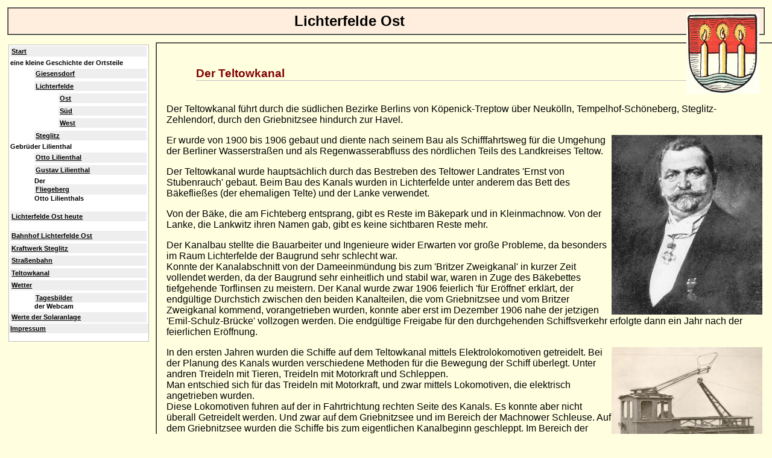

--- FILE ---
content_type: text/html; charset=UTF-8
request_url: https://www.lichterfelde-ost.de/Kanal.php
body_size: 14274
content:
<!DOCTYPE HTML PUBLIC "-//W3C//DTD HTML 4.01 Transitional//EN" "http://www.w3.org/TR/html4/loose.dtd">
<html><head><title>Teltowkanal</title>
<meta content="text/html; charset=UTF-8" http-equiv="content-type">
<meta name="keywords" content="Berlin, Lichterfelde-Ost, Lichterfelde, Bahnhof Berlin-Lichterfelde Ost, Johann Anton Wilhelm Carstenn, Wetter in Lichterfelde, Strassenbahn, Teltowkanal, Otto Lilienthal,  Gustav Lilienthal, Giesensdorf, Stra�enbahn, Strassenbahn">
<link rel="stylesheet" type="text/css" href="/lio.css">
<link rel="stylesheet" type="text/css" href="/navigation_gross.css">
<script language="javascript" src="/script/fenster.js"></script>
</head>

<body>
<div id="Scrollbereich"><!-- erst fuer den folgenden Workaround benoetigt -->
<h1>
<img src="images/wappen_lichterfelde.jpg" alt="Wappen von Lichterfelde" align="right" width="121">
Lichterfelde Ost
</h1>
<div id="Inhalt">
<h2>Der Teltowkanal</h2>
<p>Der Teltowkanal f&uuml;hrt durch die s&uuml;dlichen Bezirke Berlins von K&ouml;penick-Treptow &uuml;ber Neuk&ouml;lln, Tempelhof-Sch&ouml;neberg,
Steglitz-Zehlendorf, durch den Griebnitzsee hindurch zur Havel.</p>
<img src="/images/Ernst_von_Stubenrauch.jpg" 
align="right" 
alt="Ernst von Stubenrauch, 19.7.1853 bis 4.9.1909"
title="Ernst von Stubenrauch, 19.7.1853 bis 4.9.1909"
>

<p>Er wurde von 1900 bis 1906 gebaut und diente nach seinem Bau als Schifffahrtsweg f&uuml;r die Umgehung der Berliner Wasserstra&szlig;en
und als Regenwasserabfluss des n&ouml;rdlichen Teils des Landkreises Teltow.</p>
<p>Der Teltowkanal wurde haupts&auml;chlich durch das Bestreben des Teltower Landrates 'Ernst von Stubenrauch' gebaut. Beim Bau des
Kanals wurden in Lichterfelde unter anderem das Bett des B&auml;keflie&szlig;es (der ehemaligen Telte) und der Lanke verwendet.</p>
<p>Von der B&auml;ke, die am Fichteberg entsprang, gibt es Reste im B&auml;kepark und in Kleinmachnow. Von der Lanke, die Lankwitz ihren Namen gab, gibt
es keine sichtbaren Reste mehr.</p>
<p>
Der Kanalbau stellte die Bauarbeiter und Ingenieure wider Erwarten vor gro&szlig;e Probleme, da besonders im Raum Lichterfelde der Baugrund sehr schlecht war.<br>
Konnte der Kanalabschnitt von der Dameeinm&uuml;ndung bis zum 'Britzer Zweigkanal' in kurzer Zeit vollendet werden, da der Baugrund sehr einheitlich und stabil war, 
waren in Zuge des B&auml;kebettes tiefgehende Torflinsen zu meistern. Der Kanal wurde zwar 1906 feierlich 'f&uuml;r Er&ouml;ffnet' erkl&auml;rt, 
der endg&uuml;ltige Durchstich zwischen den beiden Kanalteilen, die vom Griebnitzsee und vom Britzer Zweigkanal kommend, vorangetrieben wurden, konnte aber erst im 
Dezember 1906 nahe der jetzigen 'Emil-Schulz-Br&uuml;cke' vollzogen werden. Die endg&uuml;ltige Freigabe f&uuml;r den durchgehenden Schiffsverkehr erfolgte dann ein Jahr nach 
der feierlichen Er&ouml;ffnung.
</p>
<p>In den ersten Jahren wurden die Schiffe auf dem Teltowkanal mittels Elektrolokomotiven getreidelt. 
<a href="Kanal/Treidellok.php">
<img src="/Kanal/Treidellokomotive_k.jpg" 
align="right" 
alt="elektrische Treidellokomotive des Teltowkanals"
title="elektrische Treidellokomotive des Teltowkanals"
>
</a>
Bei der Planung des Kanals wurden verschiedene Methoden f&uuml;r die Bewegung der Schiff &uuml;berlegt. 
Unter andren Treideln mit Tieren, Treideln mit Motorkraft und Schleppen.<br>
Man entschied sich f&uuml;r das Treideln mit Motorkraft, und zwar mittels Lokomotiven, die elektrisch angetrieben wurden.<br>
Diese Lokomotiven fuhren auf der in Fahrtrichtung rechten Seite des Kanals. 
Es konnte aber nicht &uuml;berall Getreidelt werden. Und zwar auf dem Griebnitzsee und im Bereich der Machnower Schleuse. 
Auf dem Griebnitzsee wurden die Schiffe bis zum eigentlichen Kanalbeginn geschleppt. Im Bereich der Machnower Schleuse, 
&ouml;stlich auf dem 'Machnower See', wurde in der Anfangszeit ebenfalls geschleppt. 
Bis der Schiffsverkehr so zunahm, dass das Schleppen zu St&ouml;rungen f&uuml;hrte. Alsdann wurde eine Seilzuganlage installiert, 
die mittels eines umlaufenden Seiles die es den Schiffen, die auf die Schleuseneinfahrt warteten, oder die aus der Schleuse in den 
Kanal Richtung Osten fuhren, erlaubten, sich &uuml;ber den See bis zur Schleuse oder dem 'Treidelpunkt' zu bewegen. 
</p>
<p>
An den Hafenanlagen wurden Br&uuml;cken &uuml;ber die Hafeneinfahrt gebaut, damit die Loks die Schiffe am Hafen vorbei ziehen konnten. 
Diese Br&uuml;cken nannte man 'Leinpfadstege'. Einer dieser Leinpfadstege wurde nach dem zweiten Weltkrieg als Ersatz f&uuml;r die gesprengte 
Br&uuml;cke im Zuge der 'Albrechtstra&szlig;e - Edenkobener Weg' als 'Edenkobener Steg' weiter verwendet, da nach dem Krieg der Treidelbetrieb 
eingestellt, und die Br&uuml;cken nicht mehr ben&ouml;tigt wurden.<br>
Eine solche Lokomotive steht an der Emil-Schulz-Br&uuml;cke in Lichterfelde Ost als Denkmal.
</p>
<p>
<a href="Kanal/Tek_Kraftwerk.php">
<img src="/Kanal/Kraftwerk_de_Teltowkanal_AG_k.jpg" 
align="right" 
alt="Kraftwerk der Teltowkanal AG"
title="Kraftwerk der Teltowkanal AG"
>
</a>
F&uuml;r die Versorgung der Treidelloks wurde am Werfthafen der Kanalgesellschaft in Sch&ouml;now ein Kraftwerk errichtet. Dieses erzeugte die f&uuml;r 
die Loks ben&ouml;tigte Gleichspannung von 500 Volt. Es wurde, um die Verluste auf den Versorgungsleitungen gering zu halten, einmal 
am Kraftwerk die Oberleitung gespeist und ein zweites mal von Britz aus. Der Strom wurde &uuml;ber ein Drekstromhochspannungsleitung zum Britzer 
Einspeisepunkt &uuml;bertragen und dort in die ben&ouml;tigte Gleichspannung umgerichtet.<br>
Gleichzeitig wurde vom Kraftwerk die Werft mit Strom versorgt. Es konnten auch anliegende Industriebetriebe ben&ouml;tigten Strom von der 
Kanal AG beziehen.
</p>
<p>
Der Werkshafen liegt an der Grenze der jetzigen Stadt Berlin mit dem Land Brandenburg schr&auml;g gegen&uuml;ber der ehemaligen 
Br&uuml;cke der Oderstra&szlig;e in Teltow &uuml;ber den Kanal. Gleich nebenan m&uuml;ndet der Buschgraben in den Teltowkanal. In der Werft wurden 
die kanaleigenen Schiffe gewartet und teilweise auch gebaut. Nach dem Krieg war am Hafen der Sitz der Teltowkanal AG und der der Kanal AG 
geh&ouml;renden 'Stern und Kreisschiffart'.
</p>
<p>W&auml;hren der Mauerzeit war der Kanal an seinem Beginn, im Bezirk K&ouml;penick, gesperrt, er konnte erst ab der Wasserstra&szlig;enkreuzung mit
dem 'Neuk&ouml;llner Schifffahrtskanal' und dem 'Britzer Verbindungskanal' befahren werden. Der Abschnitt Kanalaufw&auml;rts bis zum Grenz&uuml;bertritt am
Hafen 'Rudow Ost' war eine Sackgasse. Durch eine Grenzsperreinrichtung floss nur sehr wenig Wasser von der Spree direkt in den Kanal,
so dass er fast versandete. Bis Anfang der 80er Jahre war auch der Schiffsverkehr auf der Westseite, von der Havel kommend bis in den
Griebnitzsee und ab Albrechtsteerofen, nicht m&ouml;glich.
Damals mussten alle Schiffe, die in den Teltowkanal wollten, durch die Berliner Innenstadt. Auch die Tankschiff die zum
Tanklager in der N&auml;he des 'Hafen Lankwitz', zum <a href="Kraftwerk.php">Kraftwerk Steglitz</a> und zum 'Kraftwerk Lichterfelde' am
Barnackufer wollten, mussten diesem Umweg nehmen.</p>
<p>Mit der Wiederer&ouml;ffnung der 'Machnower Schleuse' 1981 wurde von der DDR nahe Kohlhasenbr&uuml;cks, an der Autobahnbr&uuml;cke, ein Grenzkontrollpunkt
eingerichtet. Der Bundesdeutsche Zoll hatte seine Station an der Br&uuml;cke der 'Wismarer Stra&szlig;e' (Eugen-Kleine-Br.).</p>
<p>Seit der Wiedervereinigung wurde der Kanal saniert und auch der &ouml;stliche Beginn des Kanals wieder schiffbar gemacht.</p>
<p>In den letzten Jahren wurde die Schleusenbr&uuml;cke in Kleinmachnow saniert</p>

<a name='bilder'>
<table width="550px" border="0" align="center">
<tr>
 <th colspan="2" align="center">Bilder vom Teltowkanal
 </th>
</tr>
<tr align="center">
  <td>
<a href="/Kanal/Treidellok.php">
<img src="/Kanal/Treidellokomotive_k.jpg" 
alt="elektrische Treidellokomotive des Teltowkanals"
title="elektrische Treidellokomotive des Teltowkanals"
>
</a>
  </td>
  <td>
<a href="/Kanal/Tek_Kraftwerk.php">
<img src="/Kanal/Kraftwerk_de_Teltowkanal_AG_k.jpg" 
alt="Kraftwerk der Teltowkanal AG"
title="Kraftwerk der Teltowkanal AG"
>
</a>
  </td>
</tr>
<tr align="center">
  <td>
  Treidellokomotive der Teltowkanal AG
    </td>
  <td>
  Kraftwerk der Teltowkanal AG
  </td>
</tr>
<tr align="center">
  <td>
<a href="/Kanal/Kanal_Lichterfelde_Emil-Schulz-Bruecke.php"><img src="/Kanal/Kanal_Lichterfelde_Emil-Schulz-Bruecke_k.jpg"
alt="Bild eines Ausflugsschiffes nahe der 'Emil-Schulz-Br&uuml;cke' ind den 20er Jahres des 20. Jahrhunderts"
title="Bild eines Ausflugsschiffes nahe der 'Emil-Schulz-Br&uuml;cke' ind den 20er Jahres des 20. Jahrhunderts"
></a>
  </td>
  <td>
<a href="/Kanal/Kanal_Baekebruecke.php"><img src="/Kanal/Kanal_Baekebruecke_k.jpg"
alt="Eduard-Spranger-Promenade mit B&auml;kebr&uuml;cke"
title="Eduard-Spranger-Promenade mit B&auml;kebr&uuml;cke"
></a>
  </td>
</tr>
<tr align="center">
  <td>
  Ausflugsschiff auf dem Teltowkanal nahe der 'Emil-Schulz-Br&uuml;cke'
  </td>
  <td>
  Eduard-Spranger-Promenade mit B&auml;kebr&uuml;cke
  </td>
</tr>
<tr align="center">
  <td>
<a href="/Kanal/Kanal_Anhalter-Bahn.php"><img src="/Kanal/Kanal_Anhalter-Bahn_k.jpg"
alt="gesprengte Br&uuml;cken der Anhalter Bahn &uuml;ber den Teltowkanal"
title="gesprengte Br&uuml;cken der Anhalter Bahn &uuml;ber den Teltowkanal"
></a>
  </td>
  <td>
  &nbsp;
  </td>
</tr>
<tr align="center">
  <td>
  gesprengte Br&uuml;cken der Anhalter Bahn &uuml;ber den Teltowkanal
  </td>
  <td>
  &nbsp;
  </td>
</tr>
<!--tr align="center">
  <td>
  &nbsp;
  </td>
  <td>
  &nbsp;
  </td>
</tr-->
<tr>
  <td colspan="2" align="center"><br>
  Eine Erl&auml;uterung zu diesen Bildern erhalten sie, wenn sie auf das jeweilige Bild klicken
  </td>
</tr>
</table>

<p><div>Weiterf&uuml;hrende Literatur:<br>
Jubil&auml;ums-Seite zum 100. Geburtstag des Teltowkanals: <a href="http://www.tek100.de/">http://www.tek100.de/</a><br>
<a href="http://www.axelkrueger.de/bahn/054/index.html">Treidelbetrieb am Teltowkanal</a></p>
<p>Wikipedia:
<ul>
<li><a href="http://de.wikipedia.org/wiki/Teltowkanal">Teltowkanal</a></li>
<li><a href="http://de.wikipedia.org/wiki/Schleuse_Kleinmachnow">Schleuse Kleinmachnow</a></li>
<li><a href="http://de.wikipedia.org/wiki/B%C3%A4ke_%28Telte%29">B&auml;ke und Telte</a></li>
</ul>
<br>
Ein sehr interessantes Buch über den Kanal ist:<br>
<font color="maroon"><b>Lebensader durch Sumpf uns Sand</b><br>
100 Jahre Teltowkanal<br>
unter Mitarbeit von Horst Köhler</font><br>
von Jan Feustel<br>
<a href="http://www.baesslerverlag.de" 
alt="Webseite des 'hendrik B&auml;&szlig;ler verlags', Berlin" 
title="Webseite des 'hendrik B&auml;&szlig;ler verlags', Berlin" 
target="_blank" 
>hendrik B&auml;&szlig;ler verlag, Berlin</a><br>
ISBN-10: 3-930388-36-7<br>
ISBN-13: 978-3-930388-36-3<br>
</p>
<p>&nbsp;<br></p>
<p>
Die alten Bilder auf dieser Seite wurden der CD<br>
<font color="maroon"><b>'100 Jahre Teltowkanal -<br>
Die Br&uuml;cken des Kanals und ihre Geschichte(n)'</b></font>,<br>
zur Ausstellung vom 21.5.2006 bis 27.9.2006<br>
im<br>
<a href="http://www.steglitz-museum.de/" 
target="_blank" 
title="'Steglitz Museum' des Heimatvereins Steglitz, Drakestra&szlig;e 64a, 12205 Berlin-Lichterfelde"
alt="'Steglitz Museum' des Heimatvereins Steglitz, Drakestra&szlig;e 64a, 12205 Berlin-Lichterfelde"
target="_blank"
>
<img src="/images/Steglitz-Museum.jpg"
title="'Steglitz Museum' des Heimatvereins Steglitz, Drakestra&szlig;e 64a, 12205 Berlin-Lichterfelde"
alt="'Steglitz Museum' des Heimatvereins Steglitz, Drakestra&szlig;e 64a, 12205 Berlin-Lichterfelde"
>
</a>,<br>
entnommen.<br>
</p>
<div id="Fusszeile">Lichterfelde Ost, Lichterfeldes sch&ouml;nste Ecke ;-)</div>
<!--p>&nbsp;</p-->
<br>
<p>
<small>
Das Layout basiert auf einem Layout-Beispiel von Stefan M&uuml;nz <b>SelfHTML</b>:<br>
<a href="http://de.selfhtml.org/css/layouts/fixbereiche.htm#definieren">http://de.selfhtml.org/css/layouts/fixbereiche.htm#definieren</a>
</small>
</p></div>
</div>
<div id="fixiert"><!-- verhindert auch Anzeigefehler einer fixierten ul -->
<ul id="Navigation">
 <li><a href="/index.php">Start</a></li>
 <li>eine kleine Geschichte der Ortsteile</li>
 <ul>
  <li><a href="/Giesensdorf.php">Giesensdorf</a></li>
  <li><a href="/Lichterfelde.php">Lichterfelde</a></li>
  <ul>
   <li><a href="/Lichterfelde-Ost.php">Ost</a></li>
   <li><a href="/Lichterfelde-Sued.php">S&uuml;d</a></li>
   <li><a href="/Lichterfelde-West.php">West</a></li>
  </ul>
  <li><a href="/Steglitz.php">Steglitz</a></li>
 </ul>
<li>Gebr&uuml;der Lilienthal</li>
<ul>
 <li><a href="/Otto-Lilienthal.php">Otto Lilienthal</a></li>
 <li><a href="/Gustav-Lilienthal.php">Gustav Lilienthal</a></li>
 <li>Der <a href="/Fliegeberg.php">Fliegeberg</a> Otto Lilienthals</li>
</ul>
<br>
<li><a href="/Lio.php">Lichterfelde Ost heute</a></li>
<br>
<li><a href="/Bahnhof.php">Bahnhof Lichterfelde Ost</a></li>
<li><a href="/Kraftwerk.php">Kraftwerk Steglitz</a></li>
<li><a href="/Strassenbahn.php">Stra&szlig;enbahn</a></li>
<li><a href="/Kanal.php">Teltowkanal</a></li>
<li><a href="/Wetter.php">Wetter</a></li>
<ul>
<!--  <li><a href="/Wettersensoren_alt.php">Wettersensoren der WS2300</a><li>
  <li><a href="/Windsensorumbau.php">Umbau der Zuleitung</a> des WS2300-Windsensors</li>
  <li><a href="/Stationsbelueftung_WMR928.php">Stationsbel&uuml;ftung der WMR928-NX</a></li-->
  <!--li><a href="/Wettersensoren_WMR928.php">Wettersensoren der WMR928 NX</a></li
  <li><a href="/Wetterhaus_bau.php">mein Wetterhaus</a></li>
  <li><a href="/Strahlenschutz_WMR928.php">Ein Strahlenschutz f&uuml;r die WMR928</a></li>
  <li><hr></li>-->
  <li><a href="/Wetter/uebersicht.php">Tagesbilder</a> der Webcam</li>
<!--  <li><a href="/Wetter/wetter_history.php">Damals war's</a> Wetterwerte der Vergangebheit</li>-->
</ul>
<li><a href="/Solar.php">Werte der Solaranlage</a></li>
<!--li>Sonne, Mond und Sterne</li>
  <ul>
	  <li><a href="/Sonne_Mond_+_Sterne/Die_Erde.php">Die Erde</a></li>
	  <li><a href="/Sonne_Mond_+_Sterne/Alle_Wetter.php">und ihre Wetter</a></li>
  </ul-->
<div id="Rechtliches"><a href="/impressum.html">Impressum</a></div>
</div>
</ul>
</div>
</body></html>



--- FILE ---
content_type: text/css
request_url: https://www.lichterfelde-ost.de/lio.css
body_size: 2041
content:
body, p a {
font: normal 100.01% Helvetica, Arial, sans-serif;
color: black; background-color: #ffffe0;
min-width: 40em; /* Mindestbreite verhindert Anzeigefehler in modernen Browsern */
}

p {
margin: 3em 0 0 3em; /* Positionierung des 'zurueck'-Links */
}

html {
padding: 0;
}

body {
margin: 0; padding: 0;
}


#fixiert {
font-size: 0.8em;
position: absolute;
top: 5.8em; left: 1.1em;
width: 18em;
background-color: white;
border: 1px solid silver;
}

html>body #fixiert { /* nur fuer moderne Browser! */

}
#fixiert img {
height: 6.8em; float: right;
}
#Inhalt {
margin-left: 16.1em; padding: 0 1em;
border-left: 2px ridge gray; border-top: 2px ridge gray;
}
* #Inhalt { /* versteckt vor Netscape 4 */
background-color: #ffffe0;
}
#Inhalt h2 {
font-size: 1.2em;
margin: 2em 5% 2em;
color: maroon;
border-bottom: 1px solid silver;
}
#Inhalt h3 {
font-size: 1em;
margin: 2em 5% 2em;
color: maroon;
}
#Inhalt p {
font-size: 1em;
margin: 1em 0;
}


#Inhalt #Fusszeile {
font-size: 0.9em;
margin: 5em 0 0; 
padding: 0.1em;

text-align: center;
background-color: #fed; border: 1px solid silver;
}
h1 {
font-size: 1.5em;
margin: 0.5em; padding: 0.3em;
text-align: center;
background-color: #fed;
border: 2px ridge gray;
}

#Inhalt #Fusszeile2 {
font-size: 0.9em;
margin: 5em 0 0; 
padding: 0.1em;

text-align: center;
background-color: #fed; border: 1px solid silver;
}
h1 {
font-size: 1.5em;
margin: 0.5em; padding: 0.3em;
text-align: center;
background-color: #fed;
border: 2px ridge gray;
}

klein {
font-size: 0.63em;
margin: 0 0 1.2em; padding: 0;
}

#sonnemond
{ 
font-family:Helvetica,Arial,Verdana,sans-serif;
margin: 0px; 
padding: 3px; 
}

#sonnemond li { display: inline; }

#sonnemond li a 
{ 
color: #000000; background-color: #fff; 
padding: 3px 1em; 
margin-left: 3px; 
border: 1px solid #000000; 
border-bottom: 1px solid #000000; 
text-decoration: none; 
}

//-----------------------------------
/*
<style>
iframe {
box-shadow: -1px 3px 28px -4px rgba(0,0,0,0.76);
float:left;
width: 500%;
height: 430;
border-top-width: 0px;
border-right-width: 0px;
border-bottom-width: 0px;
border-left-width: 0px;
border-style: inset;
border-color: initial;
border-image: initial;
}
</style>
*/

--- FILE ---
content_type: text/css
request_url: https://www.lichterfelde-ost.de/navigation_gross.css
body_size: 345
content:

#Navigation {
font-size: 0.83em;
margin: 0 0 1.2em; padding: 0;
}
#Navigation li {
list-style: none;
margin: 0; padding: 0.5em;

display: block;
padding: 0.2em;
font-weight: bold;

}
ul#Navigation a {
display: block;
padding: 0.2em;
font-weight: bold;
}
ul#Navigation a:link {
color: black; background-color: #eee;
}
ul#Navigation a:visited {
color: #666; background-color: #eee;
}
ul#Navigation a:hover {
color: black; background-color: white;
}
ul#Navigation a:active {
color: white; background-color: gray;
}

--- FILE ---
content_type: text/javascript
request_url: https://www.lichterfelde-ost.de/script/fenster.js
body_size: 60
content:
function fensterx(datei,width,height)
{
var widthn = width + 20;
var heightn = height + 30;
produkt=open(datei,"produkte",'Width='+widthn+',height='+heightn+',menubar=0,locationbar=0,screenX=20,screenY=50,scrollbars=0');
}